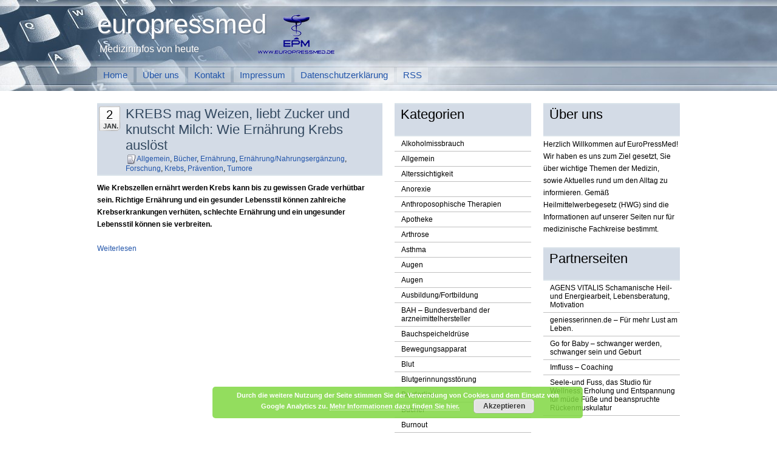

--- FILE ---
content_type: text/html; charset=UTF-8
request_url: http://www.europressmed.de/tag/giftstoffe-in-lebensmitteln/
body_size: 10234
content:
<!DOCTYPE html PUBLIC "-//W3C//DTD XHTML 1.0 Transitional//EN" "http://www.w3.org/TR/xhtml1/DTD/xhtml1-transitional.dtd">
<html xmlns="http://www.w3.org/1999/xhtml">
<head profile="http://gmpg.org/xfn/11">
<meta http-equiv="Content-Type" content="text/html; charset=UTF-8" />
<meta name="distribution" content="global" />
<meta name="robots" content="follow, all" />
<meta name="language" content="de" />

<title>  Giftstoffe in Lebensmitteln : europressmed</title>
<meta name="generator" content="WordPress 6.6.4" />
<!-- leave this for stats please -->

<link rel="Shortcut Icon" href="http://www.europressmed.de/wp-content/themes/airborne-1.0/images/favicon.ico" type="image/x-icon" />
<link rel="alternate" type="application/rss+xml" title="RSS 2.0" href="http://www.europressmed.de/feed/" />
<link rel="alternate" type="text/xml" title="RSS .92" href="http://www.europressmed.de/feed/rss/" />
<link rel="alternate" type="application/atom+xml" title="Atom 0.3" href="http://www.europressmed.de/feed/atom/" />
<link rel="pingback" href="http://www.europressmed.de/xmlrpc.php" />
	<link rel='archives' title='November 2024' href='http://www.europressmed.de/2024/11/' />
	<link rel='archives' title='April 2024' href='http://www.europressmed.de/2024/04/' />
	<link rel='archives' title='November 2023' href='http://www.europressmed.de/2023/11/' />
	<link rel='archives' title='April 2023' href='http://www.europressmed.de/2023/04/' />
	<link rel='archives' title='April 2019' href='http://www.europressmed.de/2019/04/' />
	<link rel='archives' title='Februar 2019' href='http://www.europressmed.de/2019/02/' />
	<link rel='archives' title='Januar 2019' href='http://www.europressmed.de/2019/01/' />
	<link rel='archives' title='Dezember 2018' href='http://www.europressmed.de/2018/12/' />
	<link rel='archives' title='November 2018' href='http://www.europressmed.de/2018/11/' />
	<link rel='archives' title='Oktober 2018' href='http://www.europressmed.de/2018/10/' />
	<link rel='archives' title='August 2018' href='http://www.europressmed.de/2018/08/' />
	<link rel='archives' title='Juli 2018' href='http://www.europressmed.de/2018/07/' />
	<link rel='archives' title='Mai 2018' href='http://www.europressmed.de/2018/05/' />
	<link rel='archives' title='April 2018' href='http://www.europressmed.de/2018/04/' />
	<link rel='archives' title='Januar 2018' href='http://www.europressmed.de/2018/01/' />
	<link rel='archives' title='Dezember 2017' href='http://www.europressmed.de/2017/12/' />
	<link rel='archives' title='November 2017' href='http://www.europressmed.de/2017/11/' />
	<link rel='archives' title='Oktober 2017' href='http://www.europressmed.de/2017/10/' />
	<link rel='archives' title='August 2017' href='http://www.europressmed.de/2017/08/' />
	<link rel='archives' title='Juli 2017' href='http://www.europressmed.de/2017/07/' />
	<link rel='archives' title='Juni 2017' href='http://www.europressmed.de/2017/06/' />
	<link rel='archives' title='Mai 2017' href='http://www.europressmed.de/2017/05/' />
	<link rel='archives' title='April 2017' href='http://www.europressmed.de/2017/04/' />
	<link rel='archives' title='März 2017' href='http://www.europressmed.de/2017/03/' />
	<link rel='archives' title='Februar 2017' href='http://www.europressmed.de/2017/02/' />
	<link rel='archives' title='Januar 2017' href='http://www.europressmed.de/2017/01/' />
	<link rel='archives' title='Dezember 2016' href='http://www.europressmed.de/2016/12/' />
	<link rel='archives' title='November 2016' href='http://www.europressmed.de/2016/11/' />
	<link rel='archives' title='Oktober 2016' href='http://www.europressmed.de/2016/10/' />
	<link rel='archives' title='September 2016' href='http://www.europressmed.de/2016/09/' />
	<link rel='archives' title='August 2016' href='http://www.europressmed.de/2016/08/' />
	<link rel='archives' title='Juli 2016' href='http://www.europressmed.de/2016/07/' />
	<link rel='archives' title='Juni 2016' href='http://www.europressmed.de/2016/06/' />
	<link rel='archives' title='Mai 2016' href='http://www.europressmed.de/2016/05/' />
	<link rel='archives' title='April 2016' href='http://www.europressmed.de/2016/04/' />
	<link rel='archives' title='März 2016' href='http://www.europressmed.de/2016/03/' />
	<link rel='archives' title='Februar 2016' href='http://www.europressmed.de/2016/02/' />
	<link rel='archives' title='Januar 2016' href='http://www.europressmed.de/2016/01/' />
	<link rel='archives' title='Dezember 2015' href='http://www.europressmed.de/2015/12/' />
	<link rel='archives' title='November 2015' href='http://www.europressmed.de/2015/11/' />
	<link rel='archives' title='Oktober 2015' href='http://www.europressmed.de/2015/10/' />
	<link rel='archives' title='September 2015' href='http://www.europressmed.de/2015/09/' />
	<link rel='archives' title='August 2015' href='http://www.europressmed.de/2015/08/' />
	<link rel='archives' title='Juli 2015' href='http://www.europressmed.de/2015/07/' />
	<link rel='archives' title='Juni 2015' href='http://www.europressmed.de/2015/06/' />
	<link rel='archives' title='Mai 2015' href='http://www.europressmed.de/2015/05/' />
	<link rel='archives' title='April 2015' href='http://www.europressmed.de/2015/04/' />
	<link rel='archives' title='März 2015' href='http://www.europressmed.de/2015/03/' />
	<link rel='archives' title='Februar 2015' href='http://www.europressmed.de/2015/02/' />
	<link rel='archives' title='Januar 2015' href='http://www.europressmed.de/2015/01/' />
	<link rel='archives' title='Dezember 2014' href='http://www.europressmed.de/2014/12/' />
	<link rel='archives' title='November 2014' href='http://www.europressmed.de/2014/11/' />
	<link rel='archives' title='Oktober 2014' href='http://www.europressmed.de/2014/10/' />
	<link rel='archives' title='September 2014' href='http://www.europressmed.de/2014/09/' />
	<link rel='archives' title='August 2014' href='http://www.europressmed.de/2014/08/' />
	<link rel='archives' title='Juli 2014' href='http://www.europressmed.de/2014/07/' />
	<link rel='archives' title='Juni 2014' href='http://www.europressmed.de/2014/06/' />
	<link rel='archives' title='Mai 2014' href='http://www.europressmed.de/2014/05/' />
	<link rel='archives' title='April 2014' href='http://www.europressmed.de/2014/04/' />
	<link rel='archives' title='März 2014' href='http://www.europressmed.de/2014/03/' />
	<link rel='archives' title='Februar 2014' href='http://www.europressmed.de/2014/02/' />
	<link rel='archives' title='Januar 2014' href='http://www.europressmed.de/2014/01/' />
	<link rel='archives' title='Dezember 2013' href='http://www.europressmed.de/2013/12/' />
	<link rel='archives' title='November 2013' href='http://www.europressmed.de/2013/11/' />
	<link rel='archives' title='Oktober 2013' href='http://www.europressmed.de/2013/10/' />
	<link rel='archives' title='September 2013' href='http://www.europressmed.de/2013/09/' />
	<link rel='archives' title='August 2013' href='http://www.europressmed.de/2013/08/' />
	<link rel='archives' title='Juli 2013' href='http://www.europressmed.de/2013/07/' />
	<link rel='archives' title='Juni 2013' href='http://www.europressmed.de/2013/06/' />
	<link rel='archives' title='Mai 2013' href='http://www.europressmed.de/2013/05/' />
	<link rel='archives' title='April 2013' href='http://www.europressmed.de/2013/04/' />
	<link rel='archives' title='März 2013' href='http://www.europressmed.de/2013/03/' />
	<link rel='archives' title='Februar 2013' href='http://www.europressmed.de/2013/02/' />
	<link rel='archives' title='Januar 2013' href='http://www.europressmed.de/2013/01/' />
	<link rel='archives' title='Dezember 2012' href='http://www.europressmed.de/2012/12/' />
	<link rel='archives' title='November 2012' href='http://www.europressmed.de/2012/11/' />
	<link rel='archives' title='Oktober 2012' href='http://www.europressmed.de/2012/10/' />
	<link rel='archives' title='September 2012' href='http://www.europressmed.de/2012/09/' />
	<link rel='archives' title='August 2012' href='http://www.europressmed.de/2012/08/' />
	<link rel='archives' title='Juli 2012' href='http://www.europressmed.de/2012/07/' />
	<link rel='archives' title='Juni 2012' href='http://www.europressmed.de/2012/06/' />
	<link rel='archives' title='Mai 2012' href='http://www.europressmed.de/2012/05/' />
	<link rel='archives' title='April 2012' href='http://www.europressmed.de/2012/04/' />
	<link rel='archives' title='März 2012' href='http://www.europressmed.de/2012/03/' />
	<link rel='archives' title='Februar 2012' href='http://www.europressmed.de/2012/02/' />
	<link rel='archives' title='Januar 2012' href='http://www.europressmed.de/2012/01/' />
	<link rel='archives' title='Dezember 2011' href='http://www.europressmed.de/2011/12/' />
	<link rel='archives' title='November 2011' href='http://www.europressmed.de/2011/11/' />
	<link rel='archives' title='Oktober 2011' href='http://www.europressmed.de/2011/10/' />
	<link rel='archives' title='September 2011' href='http://www.europressmed.de/2011/09/' />
	<link rel='archives' title='August 2011' href='http://www.europressmed.de/2011/08/' />
	<link rel='archives' title='Juli 2011' href='http://www.europressmed.de/2011/07/' />
	<link rel='archives' title='Juni 2011' href='http://www.europressmed.de/2011/06/' />
	<link rel='archives' title='Mai 2011' href='http://www.europressmed.de/2011/05/' />
	<link rel='archives' title='April 2011' href='http://www.europressmed.de/2011/04/' />
	<link rel='archives' title='März 2011' href='http://www.europressmed.de/2011/03/' />
	<link rel='archives' title='Februar 2011' href='http://www.europressmed.de/2011/02/' />
	<link rel='archives' title='Januar 2011' href='http://www.europressmed.de/2011/01/' />
	<link rel='archives' title='Dezember 2010' href='http://www.europressmed.de/2010/12/' />
	<link rel='archives' title='November 2010' href='http://www.europressmed.de/2010/11/' />
	<link rel='archives' title='Oktober 2010' href='http://www.europressmed.de/2010/10/' />
	<link rel='archives' title='September 2010' href='http://www.europressmed.de/2010/09/' />
	<link rel='archives' title='April 2010' href='http://www.europressmed.de/2010/04/' />
	<link rel='archives' title='März 2010' href='http://www.europressmed.de/2010/03/' />
	<link rel='archives' title='August 2009' href='http://www.europressmed.de/2009/08/' />
	<link rel='archives' title='Juni 2009' href='http://www.europressmed.de/2009/06/' />
	<link rel='archives' title='März 2009' href='http://www.europressmed.de/2009/03/' />
	<link rel='archives' title='Februar 2009' href='http://www.europressmed.de/2009/02/' />
	<link rel='archives' title='April 2008' href='http://www.europressmed.de/2008/04/' />
	<link rel='archives' title='Dezember 2007' href='http://www.europressmed.de/2007/12/' />
	<link rel='archives' title='November 2007' href='http://www.europressmed.de/2007/11/' />
	<link rel='archives' title='Juni 2007' href='http://www.europressmed.de/2007/06/' />
	<link rel='archives' title='Mai 2007' href='http://www.europressmed.de/2007/05/' />
	<link rel='archives' title='Januar 2007' href='http://www.europressmed.de/2007/01/' />
	<link rel='archives' title='Dezember 2006' href='http://www.europressmed.de/2006/12/' />
<meta name='robots' content='max-image-preview:large' />
<link rel='dns-prefetch' href='//www.europressmed.de' />
<link rel="alternate" type="application/rss+xml" title="europressmed &raquo; Giftstoffe in Lebensmitteln Schlagwort-Feed" href="http://www.europressmed.de/tag/giftstoffe-in-lebensmitteln/feed/" />
<script type="text/javascript">
/* <![CDATA[ */
window._wpemojiSettings = {"baseUrl":"https:\/\/s.w.org\/images\/core\/emoji\/15.0.3\/72x72\/","ext":".png","svgUrl":"https:\/\/s.w.org\/images\/core\/emoji\/15.0.3\/svg\/","svgExt":".svg","source":{"concatemoji":"http:\/\/www.europressmed.de\/wp-includes\/js\/wp-emoji-release.min.js?ver=6.6.4"}};
/*! This file is auto-generated */
!function(i,n){var o,s,e;function c(e){try{var t={supportTests:e,timestamp:(new Date).valueOf()};sessionStorage.setItem(o,JSON.stringify(t))}catch(e){}}function p(e,t,n){e.clearRect(0,0,e.canvas.width,e.canvas.height),e.fillText(t,0,0);var t=new Uint32Array(e.getImageData(0,0,e.canvas.width,e.canvas.height).data),r=(e.clearRect(0,0,e.canvas.width,e.canvas.height),e.fillText(n,0,0),new Uint32Array(e.getImageData(0,0,e.canvas.width,e.canvas.height).data));return t.every(function(e,t){return e===r[t]})}function u(e,t,n){switch(t){case"flag":return n(e,"\ud83c\udff3\ufe0f\u200d\u26a7\ufe0f","\ud83c\udff3\ufe0f\u200b\u26a7\ufe0f")?!1:!n(e,"\ud83c\uddfa\ud83c\uddf3","\ud83c\uddfa\u200b\ud83c\uddf3")&&!n(e,"\ud83c\udff4\udb40\udc67\udb40\udc62\udb40\udc65\udb40\udc6e\udb40\udc67\udb40\udc7f","\ud83c\udff4\u200b\udb40\udc67\u200b\udb40\udc62\u200b\udb40\udc65\u200b\udb40\udc6e\u200b\udb40\udc67\u200b\udb40\udc7f");case"emoji":return!n(e,"\ud83d\udc26\u200d\u2b1b","\ud83d\udc26\u200b\u2b1b")}return!1}function f(e,t,n){var r="undefined"!=typeof WorkerGlobalScope&&self instanceof WorkerGlobalScope?new OffscreenCanvas(300,150):i.createElement("canvas"),a=r.getContext("2d",{willReadFrequently:!0}),o=(a.textBaseline="top",a.font="600 32px Arial",{});return e.forEach(function(e){o[e]=t(a,e,n)}),o}function t(e){var t=i.createElement("script");t.src=e,t.defer=!0,i.head.appendChild(t)}"undefined"!=typeof Promise&&(o="wpEmojiSettingsSupports",s=["flag","emoji"],n.supports={everything:!0,everythingExceptFlag:!0},e=new Promise(function(e){i.addEventListener("DOMContentLoaded",e,{once:!0})}),new Promise(function(t){var n=function(){try{var e=JSON.parse(sessionStorage.getItem(o));if("object"==typeof e&&"number"==typeof e.timestamp&&(new Date).valueOf()<e.timestamp+604800&&"object"==typeof e.supportTests)return e.supportTests}catch(e){}return null}();if(!n){if("undefined"!=typeof Worker&&"undefined"!=typeof OffscreenCanvas&&"undefined"!=typeof URL&&URL.createObjectURL&&"undefined"!=typeof Blob)try{var e="postMessage("+f.toString()+"("+[JSON.stringify(s),u.toString(),p.toString()].join(",")+"));",r=new Blob([e],{type:"text/javascript"}),a=new Worker(URL.createObjectURL(r),{name:"wpTestEmojiSupports"});return void(a.onmessage=function(e){c(n=e.data),a.terminate(),t(n)})}catch(e){}c(n=f(s,u,p))}t(n)}).then(function(e){for(var t in e)n.supports[t]=e[t],n.supports.everything=n.supports.everything&&n.supports[t],"flag"!==t&&(n.supports.everythingExceptFlag=n.supports.everythingExceptFlag&&n.supports[t]);n.supports.everythingExceptFlag=n.supports.everythingExceptFlag&&!n.supports.flag,n.DOMReady=!1,n.readyCallback=function(){n.DOMReady=!0}}).then(function(){return e}).then(function(){var e;n.supports.everything||(n.readyCallback(),(e=n.source||{}).concatemoji?t(e.concatemoji):e.wpemoji&&e.twemoji&&(t(e.twemoji),t(e.wpemoji)))}))}((window,document),window._wpemojiSettings);
/* ]]> */
</script>
<style id='wp-emoji-styles-inline-css' type='text/css'>

	img.wp-smiley, img.emoji {
		display: inline !important;
		border: none !important;
		box-shadow: none !important;
		height: 1em !important;
		width: 1em !important;
		margin: 0 0.07em !important;
		vertical-align: -0.1em !important;
		background: none !important;
		padding: 0 !important;
	}
</style>
<link rel='stylesheet' id='contact-form-7-css' href='http://www.europressmed.de/wp-content/plugins/contact-form-7/includes/css/styles.css?ver=5.9.8' type='text/css' media='all' />
<link rel="https://api.w.org/" href="http://www.europressmed.de/wp-json/" /><link rel="alternate" title="JSON" type="application/json" href="http://www.europressmed.de/wp-json/wp/v2/tags/614" /><link rel="EditURI" type="application/rsd+xml" title="RSD" href="http://www.europressmed.de/xmlrpc.php?rsd" />
<meta name="generator" content="WordPress 6.6.4" />
<!-- Analytics by WP Statistics v14.9.3 - https://wp-statistics.com/ -->
<script type="text/javascript" src="http://www.europressmed.de/wp-content/themes/airborne-1.0/js/shady-packed.js"></script>
<style type="text/css" media="screen">
<!-- @import url( http://www.europressmed.de/wp-content/themes/airborne-1.0/style.css ); -->
</style>
</head>

<body>

<div id="header">
  <div id="headtext">europressmed</div>
  <div id="headsubtext">Medizininfos von heute</div>

		<ul>
			<li><a href="http://www.europressmed.de">Home</a></li>
			<li class="page_item page-item-2"><a href="http://www.europressmed.de/ueber-uns/">Über uns</a></li>
<li class="page_item page-item-27"><a href="http://www.europressmed.de/kontakt/">Kontakt</a></li>
<li class="page_item page-item-36"><a href="http://www.europressmed.de/impressum/">Impressum</a></li>
<li class="page_item page-item-4498"><a href="http://www.europressmed.de/datenschutzerklaerung/">Datenschutzerklärung</a></li>
			<li><a href="http://www.europressmed.de/feed/">RSS</a></li>
		</ul>
</div>

<div id="content">

<div id="contentleft">
		<p class="titles"></p>
	<table class="htable"><tr><td class="tddat">
	<div class="date">2<br />
 		<span class="month">Jan.</span>
	</div></td><td>
		<h1><a href="http://www.europressmed.de/2018/01/krebs-mag-weizen-liebt-zucker-und-knutscht-milch-wie-ernaehrung-krebs-ausloest/" rel="bookmark">KREBS mag Weizen, liebt Zucker und knutscht Milch: Wie Ernährung Krebs auslöst</a></h1>
	<img src="http://www.europressmed.de/wp-content/themes/airborne-1.0/images/folder.png" style="vertical-align: middle;" alt="categories" /> <a href="http://www.europressmed.de/category/allgemein/" rel="category tag">Allgemein</a>, <a href="http://www.europressmed.de/category/buecher/" rel="category tag">Bücher</a>, <a href="http://www.europressmed.de/category/ernahrung/" rel="category tag">Ernährung</a>, <a href="http://www.europressmed.de/category/ernahrungnahrungserganzung/" rel="category tag">Ernährung/Nahrungsergänzung</a>, <a href="http://www.europressmed.de/category/forschung/" rel="category tag">Forschung</a>, <a href="http://www.europressmed.de/category/krebs/" rel="category tag">Krebs</a>, <a href="http://www.europressmed.de/category/pravention/" rel="category tag">Prävention</a>, <a href="http://www.europressmed.de/category/tumore/" rel="category tag">Tumore</a> &nbsp;&nbsp;&nbsp;	
	</td></tr></table>
	<p><span class="textNode"><strong>Wie Krebszellen ernährt werden Krebs kann bis zu gewissen Grade verhütbar sein. Richtige Ernährung und ein gesunder Lebensstil können zahlreiche Krebserkrankungen verhüten, schlechte Ernährung und ein ungesunder Lebensstil können sie verbreiten.</strong><br />
</span><br />
 <a href="http://www.europressmed.de/2018/01/krebs-mag-weizen-liebt-zucker-und-knutscht-milch-wie-ernaehrung-krebs-ausloest/#more-4446" class="more-link">Weiterlesen</a></p>
<div style="clear:both;"></div>
 			
	<!--
	<rdf:RDF xmlns:rdf="http://www.w3.org/1999/02/22-rdf-syntax-ns#"
			xmlns:dc="http://purl.org/dc/elements/1.1/"
			xmlns:trackback="http://madskills.com/public/xml/rss/module/trackback/">
		<rdf:Description rdf:about="http://www.europressmed.de/2018/01/krebs-mag-weizen-liebt-zucker-und-knutscht-milch-wie-ernaehrung-krebs-ausloest/"
    dc:identifier="http://www.europressmed.de/2018/01/krebs-mag-weizen-liebt-zucker-und-knutscht-milch-wie-ernaehrung-krebs-ausloest/"
    dc:title="KREBS mag Weizen, liebt Zucker und knutscht Milch: Wie Ernährung Krebs auslöst"
    trackback:ping="http://www.europressmed.de/2018/01/krebs-mag-weizen-liebt-zucker-und-knutscht-milch-wie-ernaehrung-krebs-ausloest/trackback/" />
</rdf:RDF>	-->
	
		<p></p>

	</div>
	
<!-- begin l_sidebar -->

<div id="l_sidebar">

	<ul id="l_sidebarwidgeted">
	<li id="categories-3" class="widget widget_categories"><h2 class="widgettitle">Kategorien</h2>

			<ul>
					<li class="cat-item cat-item-362"><a href="http://www.europressmed.de/category/suchterkrankungen/alkoholmissbrauch/">Alkoholmissbrauch</a>
</li>
	<li class="cat-item cat-item-1"><a href="http://www.europressmed.de/category/allgemein/">Allgemein</a>
</li>
	<li class="cat-item cat-item-411"><a href="http://www.europressmed.de/category/augen/alterssichtigkeit/">Alterssichtigkeit</a>
</li>
	<li class="cat-item cat-item-263"><a href="http://www.europressmed.de/category/anorexie/">Anorexie</a>
</li>
	<li class="cat-item cat-item-297"><a href="http://www.europressmed.de/category/anthroposophische-therapien/">Anthroposophische Therapien</a>
</li>
	<li class="cat-item cat-item-17"><a href="http://www.europressmed.de/category/apotheke/">Apotheke</a>
</li>
	<li class="cat-item cat-item-562"><a href="http://www.europressmed.de/category/gelenke/arthrose/">Arthrose</a>
</li>
	<li class="cat-item cat-item-69"><a href="http://www.europressmed.de/category/asthma/">Asthma</a>
</li>
	<li class="cat-item cat-item-360"><a href="http://www.europressmed.de/category/ophtalmologie/augen-ophtalmologie/">Augen</a>
</li>
	<li class="cat-item cat-item-30"><a href="http://www.europressmed.de/category/augen/">Augen</a>
</li>
	<li class="cat-item cat-item-374"><a href="http://www.europressmed.de/category/ausbildungfortbildung/">Ausbildung/Fortbildung</a>
</li>
	<li class="cat-item cat-item-595"><a href="http://www.europressmed.de/category/organisationen/bah-bundesverband-der-arzneimittelhersteller/">BAH &#8211; Bundesverband der arzneimittelhersteller</a>
</li>
	<li class="cat-item cat-item-468"><a href="http://www.europressmed.de/category/magen-darm/bauchspeicheldruese/">Bauchspeicheldrüse</a>
</li>
	<li class="cat-item cat-item-304"><a href="http://www.europressmed.de/category/bewegungsapparat/">Bewegungsapparat</a>
</li>
	<li class="cat-item cat-item-48"><a href="http://www.europressmed.de/category/blut/">Blut</a>
</li>
	<li class="cat-item cat-item-870"><a href="http://www.europressmed.de/category/blut/blutgerinnungsstoerung/">Blutgerinnungsstörung</a>
</li>
	<li class="cat-item cat-item-516"><a href="http://www.europressmed.de/category/psychische-erkrankungen/borderline/">Borderline</a>
</li>
	<li class="cat-item cat-item-5"><a href="http://www.europressmed.de/category/buecher/">Bücher</a>
</li>
	<li class="cat-item cat-item-335"><a href="http://www.europressmed.de/category/burnout/">Burnout</a>
</li>
	<li class="cat-item cat-item-337"><a href="http://www.europressmed.de/category/chirurgie/">Chirurgie</a>
</li>
	<li class="cat-item cat-item-53"><a href="http://www.europressmed.de/category/copd/">COPD</a>
</li>
	<li class="cat-item cat-item-875"><a href="http://www.europressmed.de/category/lunge/copd-lunge/">COPD</a>
</li>
	<li class="cat-item cat-item-77"><a href="http://www.europressmed.de/category/darm/">Darm</a>
</li>
	<li class="cat-item cat-item-63"><a href="http://www.europressmed.de/category/demenz/">Demenz</a>
</li>
	<li class="cat-item cat-item-56"><a href="http://www.europressmed.de/category/depression/">Depression</a>
</li>
	<li class="cat-item cat-item-189"><a href="http://www.europressmed.de/category/dermatologie/">Dermatologie</a>
</li>
	<li class="cat-item cat-item-514"><a href="http://www.europressmed.de/category/organisationen/dgppn/">DGPPN</a>
</li>
	<li class="cat-item cat-item-20"><a href="http://www.europressmed.de/category/diabetes/">Diabetes</a>
</li>
	<li class="cat-item cat-item-402"><a href="http://www.europressmed.de/category/diabetisch/">diabetisch</a>
</li>
	<li class="cat-item cat-item-504"><a href="http://www.europressmed.de/category/diabetes/diabetische-neuropathie/">Diabetische Neuropathie</a>
</li>
	<li class="cat-item cat-item-506"><a href="http://www.europressmed.de/category/suchterkrankungen/drogen/">Drogen</a>
</li>
	<li class="cat-item cat-item-67"><a href="http://www.europressmed.de/category/endokrinologie/">Endokrinologie</a>
</li>
	<li class="cat-item cat-item-70"><a href="http://www.europressmed.de/category/epilepsie/">Epilepsie</a>
</li>
	<li class="cat-item cat-item-23"><a href="http://www.europressmed.de/category/erkaltung/">Erkältung</a>
</li>
	<li class="cat-item cat-item-75"><a href="http://www.europressmed.de/category/ernahrung/">Ernährung</a>
</li>
	<li class="cat-item cat-item-365"><a href="http://www.europressmed.de/category/ernahrungnahrungserganzung/">Ernährung/Nahrungsergänzung</a>
</li>
	<li class="cat-item cat-item-345"><a href="http://www.europressmed.de/category/f-x-mayr/">F.X.Mayr</a>
</li>
	<li class="cat-item cat-item-377"><a href="http://www.europressmed.de/category/rheuma/fibromyalgie/">Fibromyalgie</a>
</li>
	<li class="cat-item cat-item-414"><a href="http://www.europressmed.de/category/forschung/">Forschung</a>
</li>
	<li class="cat-item cat-item-14"><a href="http://www.europressmed.de/category/frauen/">Frauen</a>
</li>
	<li class="cat-item cat-item-375"><a href="http://www.europressmed.de/category/gefase/">Gefäße</a>
</li>
	<li class="cat-item cat-item-561"><a href="http://www.europressmed.de/category/gelenke/">Gelenke</a>
</li>
	<li class="cat-item cat-item-6"><a href="http://www.europressmed.de/category/gesundes-tier/">Gesundes Tier</a>
</li>
	<li class="cat-item cat-item-322"><a href="http://www.europressmed.de/category/gesundheit-und-reisen/">Gesundheit und Reisen</a>
</li>
	<li class="cat-item cat-item-573"><a href="http://www.europressmed.de/category/ernahrungnahrungserganzung/glutenunvertraeglichkeit/">Glutenunverträglichkeit</a>
</li>
	<li class="cat-item cat-item-412"><a href="http://www.europressmed.de/category/augen/grauer-star/">Grauer Star</a>
</li>
	<li class="cat-item cat-item-78"><a href="http://www.europressmed.de/category/erkaltung/grippe/">Grippe</a>
</li>
	<li class="cat-item cat-item-703"><a href="http://www.europressmed.de/category/haare/">Haare</a>
</li>
	<li class="cat-item cat-item-869"><a href="http://www.europressmed.de/category/blut/haemophilie/">Hämophilie</a>
</li>
	<li class="cat-item cat-item-11"><a href="http://www.europressmed.de/category/haut/">Haut</a>
</li>
	<li class="cat-item cat-item-373"><a href="http://www.europressmed.de/category/heilmethoden-alternativ/">Heilmethoden alternativ</a>
</li>
	<li class="cat-item cat-item-418"><a href="http://www.europressmed.de/category/heilpraktiker/">Heilpraktiker</a>
</li>
	<li class="cat-item cat-item-45"><a href="http://www.europressmed.de/category/hepatitis/">Hepatitis</a>
</li>
	<li class="cat-item cat-item-68"><a href="http://www.europressmed.de/category/herpes/">Herpes</a>
</li>
	<li class="cat-item cat-item-54"><a href="http://www.europressmed.de/category/herz/">Herz</a>
</li>
	<li class="cat-item cat-item-348"><a href="http://www.europressmed.de/category/hiv/">HIV</a>
</li>
	<li class="cat-item cat-item-76"><a href="http://www.europressmed.de/category/horen/">Hören</a>
</li>
	<li class="cat-item cat-item-41"><a href="http://www.europressmed.de/category/hyperaktive-blase/">Hyperaktive Blase</a>
</li>
	<li class="cat-item cat-item-57"><a href="http://www.europressmed.de/category/hypertonie/">Hypertonie</a>
</li>
	<li class="cat-item cat-item-308"><a href="http://www.europressmed.de/category/diabetes/hypoglykamien/">Hypoglykämien</a>
</li>
	<li class="cat-item cat-item-66"><a href="http://www.europressmed.de/category/immunsystem/">Immunsystem</a>
</li>
	<li class="cat-item cat-item-22"><a href="http://www.europressmed.de/category/impfen/">Impfen</a>
</li>
	<li class="cat-item cat-item-358"><a href="http://www.europressmed.de/category/infektologie/">Infektologie</a>
</li>
	<li class="cat-item cat-item-40"><a href="http://www.europressmed.de/category/inkontinenz/">Inkontinenz</a>
</li>
	<li class="cat-item cat-item-303"><a href="http://www.europressmed.de/category/iqwig-institut-fur-qualitat-und-wirtschaftlichkeit-im-gesundheitswesen/">IQWIG &#8211; Institut für Qualität und Wirtschaftlichkeit im Gesundheitswesen</a>
</li>
	<li class="cat-item cat-item-265"><a href="http://www.europressmed.de/category/kardiologie/">Kardiologie</a>
</li>
	<li class="cat-item cat-item-604"><a href="http://www.europressmed.de/category/schwangerschaft/kinderwunsch-schwangerschaft/">Kinderwunsch</a>
</li>
	<li class="cat-item cat-item-603"><a href="http://www.europressmed.de/category/frauen/kinderwunsch/">Kinderwunsch</a>
</li>
	<li class="cat-item cat-item-153"><a href="http://www.europressmed.de/category/neurologie/migrane/kopfschmerzen/">Kopfschmerzen</a>
</li>
	<li class="cat-item cat-item-55"><a href="http://www.europressmed.de/category/koronarsystem/">Koronarsystem</a>
</li>
	<li class="cat-item cat-item-16"><a href="http://www.europressmed.de/category/krebs/">Krebs</a>
</li>
	<li class="cat-item cat-item-46"><a href="http://www.europressmed.de/category/leber/">Leber</a>
</li>
	<li class="cat-item cat-item-49"><a href="http://www.europressmed.de/category/leukamie/">Leukämie</a>
</li>
	<li class="cat-item cat-item-44"><a href="http://www.europressmed.de/category/lunge/">Lunge</a>
</li>
	<li class="cat-item cat-item-13"><a href="http://www.europressmed.de/category/lungenhochdruck/">Lungenhochdruck</a>
</li>
	<li class="cat-item cat-item-292"><a href="http://www.europressmed.de/category/magen-darm/">Magen-Darm</a>
</li>
	<li class="cat-item cat-item-81"><a href="http://www.europressmed.de/category/ophtalmologie/makula-degeneration/">Makula-Degeneration</a>
</li>
	<li class="cat-item cat-item-8"><a href="http://www.europressmed.de/category/maenner/">Männer</a>
</li>
	<li class="cat-item cat-item-507"><a href="http://www.europressmed.de/category/suchterkrankungen/medikamentenmissbrauch/">Medikamentenmissbrauch</a>
</li>
	<li class="cat-item cat-item-370"><a href="http://www.europressmed.de/category/medizintechnologie/">Medizintechnologie</a>
</li>
	<li class="cat-item cat-item-336"><a href="http://www.europressmed.de/category/neurologie/migrane/">Migräne</a>
</li>
	<li class="cat-item cat-item-427"><a href="http://www.europressmed.de/category/medizintechnologie/mrt/">MRT</a>
</li>
	<li class="cat-item cat-item-39"><a href="http://www.europressmed.de/category/multiple-sklerose/">Multiple Sklerose</a>
</li>
	<li class="cat-item cat-item-295"><a href="http://www.europressmed.de/category/dgmkg/">Mund-Kiefer-Gesicht</a>
</li>
	<li class="cat-item cat-item-493"><a href="http://www.europressmed.de/category/dermatologie/nagelpilz/">Nagelpilz</a>
</li>
	<li class="cat-item cat-item-3"><a href="http://www.europressmed.de/category/naturmedizin/">Naturmedizin</a>
</li>
	<li class="cat-item cat-item-415"><a href="http://www.europressmed.de/category/dermatologie/neurodermitis/">Neurodermitis</a>
</li>
	<li class="cat-item cat-item-50"><a href="http://www.europressmed.de/category/neurologie/">Neurologie</a>
</li>
	<li class="cat-item cat-item-401"><a href="http://www.europressmed.de/category/neuropathie/">Neuropathie</a>
</li>
	<li class="cat-item cat-item-281"><a href="http://www.europressmed.de/category/nieren/">Nieren</a>
</li>
	<li class="cat-item cat-item-29"><a href="http://www.europressmed.de/category/ophtalmologie/">Ophtalmologie</a>
</li>
	<li class="cat-item cat-item-513"><a href="http://www.europressmed.de/category/organisationen/">Organisationen</a>
</li>
	<li class="cat-item cat-item-64"><a href="http://www.europressmed.de/category/orthopadie/">Orthopädie</a>
</li>
	<li class="cat-item cat-item-59"><a href="http://www.europressmed.de/category/osteopathie/">Osteopathie</a>
</li>
	<li class="cat-item cat-item-62"><a href="http://www.europressmed.de/category/osteoporose/">Osteoporose</a>
</li>
	<li class="cat-item cat-item-563"><a href="http://www.europressmed.de/category/neurologie/parkinson-neurologie/">Parkinson</a>
</li>
	<li class="cat-item cat-item-21"><a href="http://www.europressmed.de/category/parkinson/">Parkinson</a>
</li>
	<li class="cat-item cat-item-38"><a href="http://www.europressmed.de/category/physiotherapie/">Physiotherapie</a>
</li>
	<li class="cat-item cat-item-61"><a href="http://www.europressmed.de/category/pravention/">Prävention</a>
</li>
	<li class="cat-item cat-item-58"><a href="http://www.europressmed.de/category/prostata/">Prostata</a>
</li>
	<li class="cat-item cat-item-279"><a href="http://www.europressmed.de/category/psychische-erkrankungen/">Psychische Erkrankungen</a>
</li>
	<li class="cat-item cat-item-515"><a href="http://www.europressmed.de/category/psychosomatik/">Psychosomatik</a>
</li>
	<li class="cat-item cat-item-82"><a href="http://www.europressmed.de/category/radiologie/">Radiologie</a>
</li>
	<li class="cat-item cat-item-10"><a href="http://www.europressmed.de/category/rauchen/">Rauchen</a>
</li>
	<li class="cat-item cat-item-12"><a href="http://www.europressmed.de/category/rheuma/">Rheuma</a>
</li>
	<li class="cat-item cat-item-4"><a href="http://www.europressmed.de/category/rund-ums-kind/">Rund ums Kind</a>
</li>
	<li class="cat-item cat-item-47"><a href="http://www.europressmed.de/category/schlaf/">Schlaf</a>
</li>
	<li class="cat-item cat-item-152"><a href="http://www.europressmed.de/category/neurologie/schlaganfall/">Schlaganfall</a>
</li>
	<li class="cat-item cat-item-349"><a href="http://www.europressmed.de/category/schmerzen/">Schmerzen</a>
</li>
	<li class="cat-item cat-item-333"><a href="http://www.europressmed.de/category/schonheitschirurgie/">Schönheitschirurgie</a>
</li>
	<li class="cat-item cat-item-193"><a href="http://www.europressmed.de/category/schwangerschaft/">Schwangerschaft</a>
</li>
	<li class="cat-item cat-item-364"><a href="http://www.europressmed.de/category/sexualitat/">Sexualität</a>
</li>
	<li class="cat-item cat-item-280"><a href="http://www.europressmed.de/category/psychische-erkrankungen/sucht/">Sucht</a>
</li>
	<li class="cat-item cat-item-361"><a href="http://www.europressmed.de/category/suchterkrankungen/">Suchterkrankungen</a>
</li>
	<li class="cat-item cat-item-363"><a href="http://www.europressmed.de/category/suchterkrankungen/tabakmissbrauch/">Tabakmissbrauch</a>
</li>
	<li class="cat-item cat-item-83"><a href="http://www.europressmed.de/category/thrombose/">Thrombose</a>
</li>
	<li class="cat-item cat-item-372"><a href="http://www.europressmed.de/category/traditionelle-chinesische-medizin/">Traditionelle Chinesische Medizin</a>
</li>
	<li class="cat-item cat-item-181"><a href="http://www.europressmed.de/category/transplantation/">Transplantation</a>
</li>
	<li class="cat-item cat-item-60"><a href="http://www.europressmed.de/category/tumore/">Tumore</a>
</li>
	<li class="cat-item cat-item-52"><a href="http://www.europressmed.de/category/urologie/">Urologie</a>
</li>
	<li class="cat-item cat-item-296"><a href="http://www.europressmed.de/category/venen/">Venen</a>
</li>
	<li class="cat-item cat-item-9"><a href="http://www.europressmed.de/category/veranstaltungen/">Veranstaltungen</a>
</li>
	<li class="cat-item cat-item-346"><a href="http://www.europressmed.de/category/verband-und-co/">Verband und Co</a>
</li>
	<li class="cat-item cat-item-305"><a href="http://www.europressmed.de/category/viren/">Viren</a>
</li>
	<li class="cat-item cat-item-222"><a href="http://www.europressmed.de/category/wichtige-links/">Wichtige Links</a>
</li>
	<li class="cat-item cat-item-223"><a href="http://www.europressmed.de/category/wichtige-links-und-stellenangebote/">Wichtige Links und Stellenangebote</a>
</li>
	<li class="cat-item cat-item-37"><a href="http://www.europressmed.de/category/zahne/">Zähne</a>
</li>
	<li class="cat-item cat-item-112"><a href="http://www.europressmed.de/category/zellen/">Zellen</a>
</li>
	<li class="cat-item cat-item-505"><a href="http://www.europressmed.de/category/viren/zika-virus/">Zika-Virus</a>
</li>
	<li class="cat-item cat-item-380"><a href="http://www.europressmed.de/category/zns/">ZNS</a>
</li>
	<li class="cat-item cat-item-578"><a href="http://www.europressmed.de/category/zva-zentralverband-der-augenoptiker-und-optometristen/">ZVA &#8211; Zentralverband der Augenoptiker und Optometristen</a>
</li>
			</ul>

			</li>
	</ul>
	
</div>

<!-- end l_sidebar -->
<!-- begin r_sidebar -->

<div id="r_sidebar">

	<ul id="r_sidebarwidgeted">
	
	<li id="About">
		<h2>&Uuml;ber uns</h2>
		<p>Herzlich Willkommen auf EuroPressMed! Wir haben es uns zum Ziel gesetzt, Sie über wichtige Themen der Medizin, sowie Aktuelles rund um den Alltag zu informieren. Gemäß Heilmittelwerbegesetz (HWG) sind die Informationen auf unserer Seiten nur für medizinische Fachkreise bestimmt.</p>
	</li>
	
	<li id="Blogroll">
		<h2>Partnerseiten</h2>
		<ul><li><a href="http://www.kornelia-dehling.de" rel="friend" title=" (Zuletzt aktualisiert 01. January 1970 02:00)">AGENS VITALIS Schamanische Heil-und Energiearbeit, Lebensberatung, Motivation</a></li>
<li><a href="http://www.geniesserinnen.de" rel="friend" title=" (Zuletzt aktualisiert 01. January 1970 02:00)" target="_blank">geniesserinnen.de &#8211; Für mehr Lust am Leben.</a></li>
<li><a href="http://www.goforbaby.de" rel="friend" title=" (Zuletzt aktualisiert 01. January 1970 02:00)" target="_blank">Go for Baby &#8211; schwanger werden, schwanger sein und Geburt</a></li>
<li><a href="http://www.imfluss-coaching.com" rel="friend met colleague" title=" (Zuletzt aktualisiert 01. January 1970 02:00)">Imfluss &#8211; Coaching</a></li>
<li><a href="http://www.seele-und-fuss.de" title=" (Zuletzt aktualisiert 01. January 1970 02:00)">Seele-und Fuss, das Studio für Wellness, Erholung und Entspannung für müde Füße und beanspruchte Rückenmuskulatur</a></li>
</ul>
	</li>
		
		</ul>
			
</div>

<!-- end r_sidebar -->
</div>

<!-- The main column ends  -->

<!-- begin footer -->

<div style="clear:both;"></div>
<div style="clear:both;"></div>

<div id="footerbg"><div id="footer">
	<div id="footerleft">
		<h2>Neueste Artikel</h2>
		<ul>	<li><a href='http://www.europressmed.de/2024/11/rot-oder-weiss-macht-den-unterschied-der-erntezeitpunkt-ist-entscheidend/'>Rot oder weiß macht den Unterschied: der Erntezeitpunkt ist entscheidend!</a></li>
	<li><a href='http://www.europressmed.de/2024/04/kombinationstherapie-kann-resistenzentwicklung-von-lungenkrebszellen-hinauszoegern/'>Kombinationstherapie kann Resistenzentwicklung von Lungenkrebszellen hinauszögern</a></li>
	<li><a href='http://www.europressmed.de/2024/04/moderne-therapien-bei-haemophilie-a/'>Moderne Therapien bei Hämophilie A</a></li>
	<li><a href='http://www.europressmed.de/2024/04/mehr-mitbestimmung-fuer-menschen-mit-schwerer-haemophilie-a/'>Mehr Mitbestimmung für Menschen mit schwerer Hämophilie A</a></li>
	<li><a href='http://www.europressmed.de/2023/11/digitale-zahlungskarte-entlastet-krankenversicherte-im-ausland-weltweiter-schutz-ohne-vorauszahlung/'>Digitale Zahlungskarte entlastet Krankenversicherte im Ausland: Weltweiter Schutz ohne Vorauszahlung</a></li>
</ul>
	</div>
	
	<div id="footermiddle1">
		<h2>Archiv</h2>
		<ul>	<li><a href='http://www.europressmed.de/2024/'>2024</a></li>
	<li><a href='http://www.europressmed.de/2023/'>2023</a></li>
	<li><a href='http://www.europressmed.de/2019/'>2019</a></li>
	<li><a href='http://www.europressmed.de/2018/'>2018</a></li>
	<li><a href='http://www.europressmed.de/2017/'>2017</a></li>
	<li><a href='http://www.europressmed.de/2016/'>2016</a></li>
	<li><a href='http://www.europressmed.de/2015/'>2015</a></li>
	<li><a href='http://www.europressmed.de/2014/'>2014</a></li>
	<li><a href='http://www.europressmed.de/2013/'>2013</a></li>
	<li><a href='http://www.europressmed.de/2012/'>2012</a></li>
	<li><a href='http://www.europressmed.de/2011/'>2011</a></li>
	<li><a href='http://www.europressmed.de/2010/'>2010</a></li>
	<li><a href='http://www.europressmed.de/2009/'>2009</a></li>
	<li><a href='http://www.europressmed.de/2008/'>2008</a></li>
	<li><a href='http://www.europressmed.de/2007/'>2007</a></li>
	<li><a href='http://www.europressmed.de/2006/'>2006</a></li>
</ul>
	</div>
	
	<div id="footermiddle2">
		<ul><li id="linkcat-2" class="linkcat"><h2>Blogroll</h2>
	<ul class='xoxo blogroll'>
<li><a href="http://www.kornelia-dehling.de" rel="friend">AGENS VITALIS Schamanische Heil-und Energiearbeit, Lebensberatung, Motivation</a></li>
<li><a href="http://www.geniesserinnen.de" rel="friend noopener" target="_blank">geniesserinnen.de &#8211; Für mehr Lust am Leben.</a></li>
<li><a href="http://www.goforbaby.de" rel="friend noopener" target="_blank">Go for Baby &#8211; schwanger werden, schwanger sein und Geburt</a></li>
<li><a href="http://www.imfluss-coaching.com" rel="friend met colleague">Imfluss &#8211; Coaching</a></li>
<li><a href="http://www.seele-und-fuss.de">Seele-und Fuss, das Studio für Wellness, Erholung und Entspannung für müde Füße und beanspruchte Rückenmuskulatur</a></li>

	</ul>
</li>
</ul>
	</div>
	
	<div id="footerright">
		<h2>Suchen</h2>
 		<form id="searchform" method="get" action="/index.php">
   		<input type="text" value="Suchbegriff hier eingeben..." name="s" id="s" onfocus="if (this.value == 'To search, type and hit enter...') {this.value = '';}" onblur="if (this.value == '') {this.value = 'To search, type and hit enter...';}" />
		</form>
		
		<h2>Administration</h2>
		<ul>
						<li><a href="http://www.europressmed.de/wp-login.php">Anmelden</a></li>
		</ul>
			
		<h2>Credits</h2>
		<p><a href="http://www.bjoerns-choice.de">Airborne</a> by <a href="http://www.bjoerns-choice.de">Bj&ouml;rn Dietz</a>, based upon <a href="http://www.briangardner.com/themes/vertigo-blue-wordpress-theme.htm">Vertigo Blue (3Column)</a> by <a href="http://www.briangardner.com/">Brian Gardner</a>.<br /><br />Powered by <a href="http://wordpress.org">WordPress</a>.</p>
</div>
		
</div></div>

<link rel='stylesheet' id='basecss-css' href='http://www.europressmed.de/wp-content/plugins/eu-cookie-law/css/style.css?ver=6.6.4' type='text/css' media='all' />
<script type="text/javascript" src="http://www.europressmed.de/wp-includes/js/dist/hooks.min.js?ver=2810c76e705dd1a53b18" id="wp-hooks-js"></script>
<script type="text/javascript" src="http://www.europressmed.de/wp-includes/js/dist/i18n.min.js?ver=5e580eb46a90c2b997e6" id="wp-i18n-js"></script>
<script type="text/javascript" id="wp-i18n-js-after">
/* <![CDATA[ */
wp.i18n.setLocaleData( { 'text direction\u0004ltr': [ 'ltr' ] } );
/* ]]> */
</script>
<script type="text/javascript" src="http://www.europressmed.de/wp-content/plugins/contact-form-7/includes/swv/js/index.js?ver=5.9.8" id="swv-js"></script>
<script type="text/javascript" id="contact-form-7-js-extra">
/* <![CDATA[ */
var wpcf7 = {"api":{"root":"http:\/\/www.europressmed.de\/wp-json\/","namespace":"contact-form-7\/v1"}};
/* ]]> */
</script>
<script type="text/javascript" src="http://www.europressmed.de/wp-content/plugins/contact-form-7/includes/js/index.js?ver=5.9.8" id="contact-form-7-js"></script>
<script type="text/javascript" src="http://www.europressmed.de/wp-includes/js/jquery/jquery.min.js?ver=3.7.1" id="jquery-core-js"></script>
<script type="text/javascript" src="http://www.europressmed.de/wp-includes/js/jquery/jquery-migrate.min.js?ver=3.4.1" id="jquery-migrate-js"></script>
<script type="text/javascript" id="eucookielaw-scripts-js-extra">
/* <![CDATA[ */
var eucookielaw_data = {"euCookieSet":"","autoBlock":"0","expireTimer":"1","scrollConsent":"0","networkShareURL":"","isCookiePage":"","isRefererWebsite":""};
/* ]]> */
</script>
<script type="text/javascript" src="http://www.europressmed.de/wp-content/plugins/eu-cookie-law/js/scripts.js?ver=3.1.6" id="eucookielaw-scripts-js"></script>
<!-- Eu Cookie Law 3.1.6 --><div class="pea_cook_wrapper pea_cook_bottomcenter" style="color:#FFFFFF;background:rgb(129,215,66);background: rgba(129,215,66,0.85);"><p>Durch die weitere Nutzung der Seite stimmen Sie der Verwendung von Cookies und dem Einsatz von Google Analytics zu. <a style="color:#FFFFFF;" href="http://www.europressmed.de/datenschutzerklaerung/" id="fom">Mehr Informationen dazu finden Sie hier.</a> <button id="pea_cook_btn" class="pea_cook_btn">Akzeptieren</button></p></div><div class="pea_cook_more_info_popover"><div class="pea_cook_more_info_popover_inner" style="color:#FFFFFF;background-color: rgba(129,215,66,0.9);"><p>Die Cookie-Einstellungen auf dieser Website sind auf "Cookies zulassen" eingestellt, um das beste Surferlebnis zu ermöglichen. Wenn du diese Website ohne Änderung der Cookie-Einstellungen verwendest oder auf "Akzeptieren" klickst, erklärst du sich damit einverstanden.</p><p><a style="color:#FFFFFF;" href="#" id="pea_close">Schließen</a></p></div></div>

<!-- Google Analytics -->

<script type="text/javascript">

  var _gaq = _gaq || [];
  _gaq.push(['_setAccount', 'UA-2917601-6']);
  _gaq.push(['_trackPageview']);

  (function() {
    var ga = document.createElement('script'); ga.type = 'text/javascript'; ga.async = true;
    ga.src = ('https:' == document.location.protocol ? 'https://ssl' : 'http://www') + '.google-analytics.com/ga.js';
    var s = document.getElementsByTagName('script')[0]; s.parentNode.insertBefore(ga, s);
  })();

</script>

<!-- Google Analytics Ende -->


</body>
</html>

--- FILE ---
content_type: text/css
request_url: http://www.europressmed.de/wp-content/themes/airborne-1.0/style.css
body_size: 7640
content:
/*
	Theme Name: Airborne
	Theme URL: http://www.bjoerns-choice.de/
	Description: Airborne is a modern, 3-column Widget-ready theme created for WordPress based on Vertigo Blue (3Column) by Brian Gardner.
	Author: Bjoern Dietz
	Author URI: http://www.bjoerns-choice.de/
	Version: 1.0

	The CSS, XHTML and design is released under GPL:
	http://www.opensource.org/licenses/gpl-license.php

	Changelog:
	- v1.0  26.12.2007   -   First Release
*/
body{background:#FFF;color:#000;font-size:12px;font-family:Arial, Helvetica, Sans-Serif;margin:0 auto;padding:0;}
#wrap{background:#C6BCF3;width:960px;margin:0 auto;padding:0;}
/************************************************
*	Hyperlinks									*
************************************************/a,a:visited{color:#25A;text-decoration:none;}
a:hover{text-decoration:underline;}
/************************************************
*	Header  									*
************************************************/#header{background:#FFF url(images/sky.jpg);color:#FFF;height:150px;}
#header ul{width:960px;padding:0;margin:21px auto 0;font-size:15px;}
#header ul li{display:inline;line-height:26px;}
#header li{padding:4px 10px;margin-right:1px;background:url(images/button.png);}
#header li:hover{padding:4px 10px;margin-right:1px;background:url(images/button_hover.png);}
#headtext{width:960px;font-size:44px;margin:0 auto;padding-top:15px;}
#headsubtext{width:960px;font-size:16px;margin:0 auto;padding-top:7px;padding-left:8px;}
/************************************************
*	Content 					     		    *
************************************************/#content{width:960px;margin:0 auto;padding:0;}
#content p{padding:10px 0 0;margin:0;line-height:20px;}
#content .htable{border-top:2px solid #dae3ea;background:#d3dbe6;border-bottom:2px solid #dae3ea;width:100%;}
#content .tddat{width:40px;}
#content h1{color:#32485f;font-size:22px;font-weight:400;margin:0;padding:0 0 2px;}
#content h1 a{color:#32485f;text-decoration:none;}
#content h1 a:hover{color:#25A;text-decoration:none;}
#content tr{vertical-align:top;}
#content .titles{padding:10px 0;}
#content .date{padding-top:3px;font-size:1.65em;width:35px;height:38px;text-align:center;position:relative;background:url(images/h4.gif) no-repeat;}
#content .month{position:absolute;bottom:2px;left:7px;font-size:11px;color:#2f3233;text-transform:uppercase;font-weight:700;}
#content .month:hover{color:#465155;}
#content p img{border:none;margin-right:5px;margin-bottom:2px;}
#content h2{color:#000;font-size:22px;font-weight:400;padding:20px 0 5px;margin:0;border-bottom:1px solid silver;}
#content h3{color:#000;font-size:22px;font-weight:400;margin:25px 0 0;padding:20px 0 10px;}
#content img.wp-smiley{float:none;border:none;padding:0;margin:0;}
#content img.wp-wink{float:none;border:none;padding:0;margin:0;}
#contentleft{float:left;width:470px;margin:0;padding:0 0 20px;}
#contentleft ol{margin:0 0 0 20px;padding:0 0 10px;}
#contentleft ol li{margin:0 0 0 20px;padding:0 0 5px;}
#contentleft ul{list-style-type:square;margin:0 0 0 20px;padding:0 0 10px;}
#contentleft ul li{list-style-type:square;margin:0 0 0 20px;padding:0 0 5px;}
blockquote{margin:0 0 15px;padding:0 25px 0 10px;background:#e3ebf6;border-top:2px solid #d3dbe6;border-bottom:2px solid #d3dbe6;}
#content blockquote p{margin:0 0 10px;font-size:11px;line-height:13px;padding:10px 0 0;}
/************************************************
*	Left Sidebar 					     	    *
************************************************/#l_sidebar{float:left;width:225px;margin:0 0 0 20px;padding:0 0 20px;}
#l_sidebar h2{margin-top:20px;padding:4px 1px 21px 10px;border-top:2px solid #dae3ea;background:#d3dbe6;border-bottom:2px solid #dae3ea;}
#l_sidebar ul{list-style:none;margin:0;padding:0;}
#l_sidebar ul li{display:inline;padding:0;margin:0;}
#l_sidebar ul li a{display:block;color:#000;text-decoration:none;margin:0;padding:5px 0 5px 11px;border-bottom:1px solid silver;}
#l_sidebar ul li li li{display:block;margin:0 0 0 20px;padding:0;}
#l_sidebar ul li a:hover{background:#EFEFEF;color:#25A;}
#l_sidebar p{padding:3px 0 0;margin:0;line-height:20px;}
/************************************************
*	Right Sidebar 					     	    *
************************************************/#r_sidebar{float:right;width:225px;margin:0;padding:0 0 20px;}
#r_sidebar h2{margin-top:20px;padding:4px 1px 21px 10px;border-top:2px solid #dae3ea;background:#d3dbe6;border-bottom:2px solid #dae3ea;}
#r_sidebar ul{list-style:none;margin:0;padding:0;}
#r_sidebar ul li{display:inline;padding:0;margin:0;}
#r_sidebar ul li a{display:block;color:#000;text-decoration:none;margin:0;padding:5px 0 5px 11px;border-bottom:1px solid silver;}
#r_sidebar ul li li li{display:block;margin:0 0 0 20px;padding:0;}
#r_sidebar ul li a:hover{background:#EFEFEF;color:#25A;}
#r_sidebar p{padding:3px 0 0;margin:0;line-height:20px;}
/************************************************
*	Footer  									*
************************************************/#footerbg{background:#65758c url(images/clouds.jpg);}
#footer{width:960px;height:400px;color:#FFF;margin:0 auto;text-align:left;position:relative;line-height:17px;}
#footer p{color:#000;padding:3px 0 0;list-style-type:none;margin:0;}
#footer h2{color:#FFF;font-size:12px;font-family:Arial, Helvetica, Sans-Serif;font-weight:700;padding:0 0 2px;margin:15px 0 0;text-transform:uppercase;}
#footer a{color:#000;text-decoration:none;}
#footer a:hover{color:#25A;text-decoration:none;}
#footer ul{list-style:none;margin:0;padding:0;}
#footer ul li{display:inline;padding:0;margin:0;}
#footer ul li a{display:block;background:url(images/button.png);color:#000;text-decoration:none;margin-bottom:1px;padding:5px 2px;}
#footer ul li a:hover{background:url(images/button_hover.png);color:#000;}
#footerleft{float:left;width:225px;margin:0 20px 0 0;padding:0;}
#footermiddle1{float:left;width:225px;margin:0 20px 0 0;padding:0;}
#footermiddle2{float:left;width:225px;margin:0 20px 0 0;padding:0;}
#footerright{float:right;width:225px;margin:0;padding:0;}
/************************************************
*	Search Form									*
************************************************/#searchdiv{margin:0;}
#searchform{margin:0;padding:0;overflow:hidden;}
#s{background:#FFF;width:200px;color:#333;font-size:11px;font-family:Verdana, Helvetica, Sans-Serif;padding:4px;margin:7px 0 0;border-top:1px solid #666;border-right:1px solid #666;border-left:1px solid #999;border-bottom:1px solid #999;}
/************************************************
*	Comments									*
************************************************/#commentblock{width:430px;color:#000;float:left;padding:20px 20px 10px;margin:10px 0 0;border-top:2px solid #dae3ea;background:#d3dbe6;border-bottom:2px solid #dae3ea;}
#commentblock ol{list-style-type:square;margin:0;padding:0 0 10px;}
.commentdate{font-size:12px;padding-left:0;}
#commentlist li p{margin-bottom:8px;line-height:20px;padding:0;}
.commentname{color:#333;margin:0;padding:5px 5px 5px 0;}
.commentinfo{clear:both;}
.commenttext{clear:both;margin:-10px 0 10px;padding:0 10px 5px;width:380px;background:#fff;}
.commenttext-admin{clear:both;margin:-10px 0 10px;padding:0 10px 5px;width:380px;background:#fff;}
#commentsformheader{padding-left:0;}
#commentsform{text-align:center;margin:0;padding:0;}
#commentsform form{text-align:left;margin:0;}
#commentsform p{margin:0;}
#commentsform form textarea{width:99%;}
p.comments_link img{margin:0;padding:0;border-top-style:none;border-right-style:none;border-bottom-style:none;border-left-style:none;}

--- FILE ---
content_type: text/javascript
request_url: http://www.europressmed.de/wp-content/themes/airborne-1.0/js/shady-packed.js
body_size: 890
content:
eval(function(p,a,c,k,e,r){e=function(c){return(c<a?'':e(parseInt(c/a)))+((c=c%a)>35?String.fromCharCode(c+29):c.toString(36))};if(!''.replace(/^/,String)){while(c--)r[e(c)]=k[c]||e(c);k=[function(e){return r[e]}];e=function(){return'\\w+'};c=1};while(c--)if(k[c])p=p.replace(new RegExp('\\b'+e(c)+'\\b','g'),k[c]);return p}('5 g=3.h&&3.s&&3.i;l 4(a,b,c,d){n(o(a)!=\'G\'){a=3.h(a)}5 e=a.C.y;a.0.k=\'t\';a.0.7=1;5 f=3.i(\'r\');f.6(3.q(e));f.p=\'u\';f.0.v=b;f.0.k=\'F\';f.0.E=c+\'m\';f.0.D=d+\'m\';f.0.7=-1;a.6(f)}n(g){A.z=l(){4(\'B\',\'#j\',2,x);4(\'w\',\'#j\',9,8)}}',43,43,'style|||document|applyShadow|var|appendChild|zIndex|||||||||DOMsupport|getElementById|createElement|758292|position|function|px|if|typeof|className|createTextNode|span|getElementsByTagName|relative|shadowed|color|headsubtext|17|nodeValue|onload|window|headtext|firstChild|top|left|absolute|object'.split('|'),0,{}))